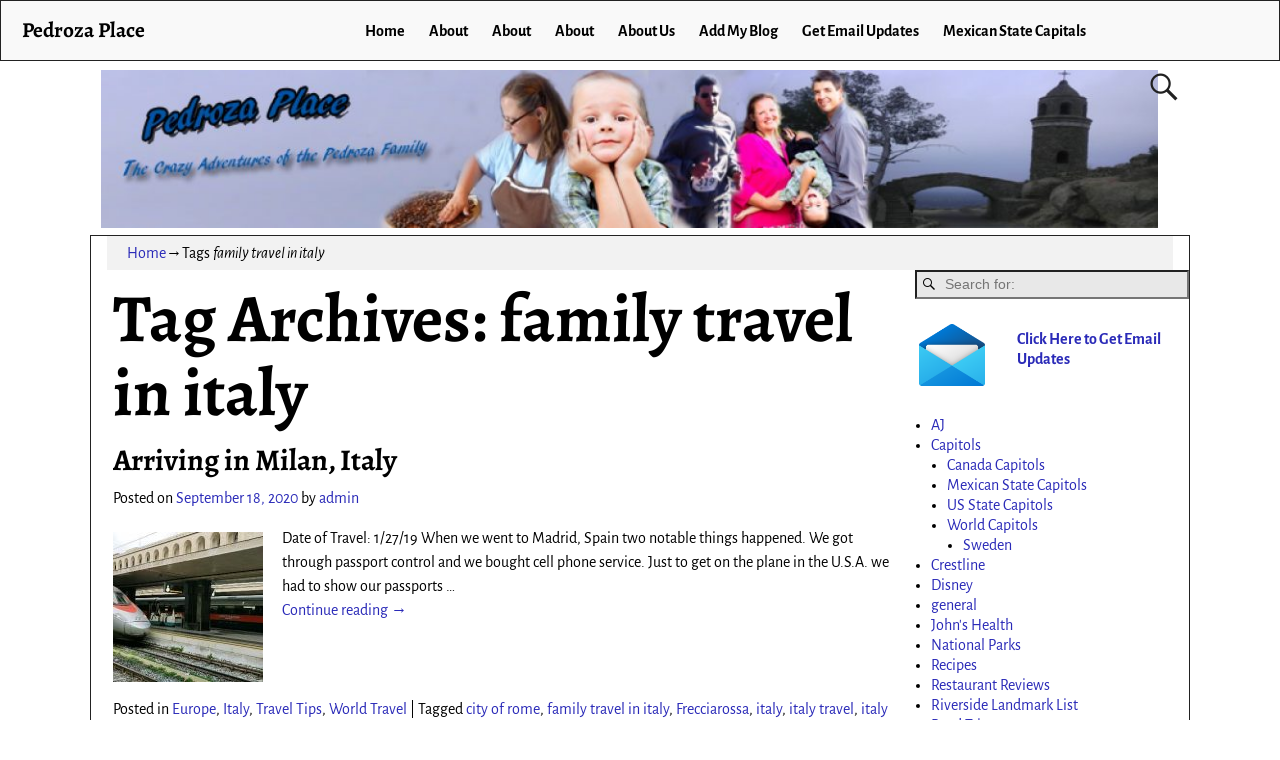

--- FILE ---
content_type: text/html; charset=UTF-8
request_url: https://www.johnpedroza.com/blog1/tag/family-travel-in-italy/
body_size: 68249
content:
<!DOCTYPE html>
<html lang="en-US">
<head>
    <meta charset="UTF-8"/>
    <meta name='viewport' content='width=device-width,initial-scale=1.0' />

    <link rel="profile" href="//gmpg.org/xfn/11"/>
    <link rel="pingback" href=""/>

    <!-- Self-host Google Fonts -->
<link href='https://www.johnpedroza.com/blog1/wp-content/themes/weaver-xtreme/assets/css/fonts/google/google-fonts.min.css?ver=6.7' rel='stylesheet' type='text/css'>
<title>family travel in italy &#8211; Pedroza Place</title>
<meta name='robots' content='max-image-preview:large' />
	<style>img:is([sizes="auto" i], [sizes^="auto," i]) { contain-intrinsic-size: 3000px 1500px }</style>
	<link rel="alternate" type="application/rss+xml" title="Pedroza Place &raquo; Feed" href="https://www.johnpedroza.com/blog1/feed/" />
<link rel="alternate" type="application/rss+xml" title="Pedroza Place &raquo; Comments Feed" href="https://www.johnpedroza.com/blog1/comments/feed/" />
<link rel="alternate" type="application/rss+xml" title="Pedroza Place &raquo; family travel in italy Tag Feed" href="https://www.johnpedroza.com/blog1/tag/family-travel-in-italy/feed/" />
<script type="text/javascript">
/* <![CDATA[ */
window._wpemojiSettings = {"baseUrl":"https:\/\/s.w.org\/images\/core\/emoji\/16.0.1\/72x72\/","ext":".png","svgUrl":"https:\/\/s.w.org\/images\/core\/emoji\/16.0.1\/svg\/","svgExt":".svg","source":{"concatemoji":"https:\/\/www.johnpedroza.com\/blog1\/wp-includes\/js\/wp-emoji-release.min.js?ver=6.8.3"}};
/*! This file is auto-generated */
!function(s,n){var o,i,e;function c(e){try{var t={supportTests:e,timestamp:(new Date).valueOf()};sessionStorage.setItem(o,JSON.stringify(t))}catch(e){}}function p(e,t,n){e.clearRect(0,0,e.canvas.width,e.canvas.height),e.fillText(t,0,0);var t=new Uint32Array(e.getImageData(0,0,e.canvas.width,e.canvas.height).data),a=(e.clearRect(0,0,e.canvas.width,e.canvas.height),e.fillText(n,0,0),new Uint32Array(e.getImageData(0,0,e.canvas.width,e.canvas.height).data));return t.every(function(e,t){return e===a[t]})}function u(e,t){e.clearRect(0,0,e.canvas.width,e.canvas.height),e.fillText(t,0,0);for(var n=e.getImageData(16,16,1,1),a=0;a<n.data.length;a++)if(0!==n.data[a])return!1;return!0}function f(e,t,n,a){switch(t){case"flag":return n(e,"\ud83c\udff3\ufe0f\u200d\u26a7\ufe0f","\ud83c\udff3\ufe0f\u200b\u26a7\ufe0f")?!1:!n(e,"\ud83c\udde8\ud83c\uddf6","\ud83c\udde8\u200b\ud83c\uddf6")&&!n(e,"\ud83c\udff4\udb40\udc67\udb40\udc62\udb40\udc65\udb40\udc6e\udb40\udc67\udb40\udc7f","\ud83c\udff4\u200b\udb40\udc67\u200b\udb40\udc62\u200b\udb40\udc65\u200b\udb40\udc6e\u200b\udb40\udc67\u200b\udb40\udc7f");case"emoji":return!a(e,"\ud83e\udedf")}return!1}function g(e,t,n,a){var r="undefined"!=typeof WorkerGlobalScope&&self instanceof WorkerGlobalScope?new OffscreenCanvas(300,150):s.createElement("canvas"),o=r.getContext("2d",{willReadFrequently:!0}),i=(o.textBaseline="top",o.font="600 32px Arial",{});return e.forEach(function(e){i[e]=t(o,e,n,a)}),i}function t(e){var t=s.createElement("script");t.src=e,t.defer=!0,s.head.appendChild(t)}"undefined"!=typeof Promise&&(o="wpEmojiSettingsSupports",i=["flag","emoji"],n.supports={everything:!0,everythingExceptFlag:!0},e=new Promise(function(e){s.addEventListener("DOMContentLoaded",e,{once:!0})}),new Promise(function(t){var n=function(){try{var e=JSON.parse(sessionStorage.getItem(o));if("object"==typeof e&&"number"==typeof e.timestamp&&(new Date).valueOf()<e.timestamp+604800&&"object"==typeof e.supportTests)return e.supportTests}catch(e){}return null}();if(!n){if("undefined"!=typeof Worker&&"undefined"!=typeof OffscreenCanvas&&"undefined"!=typeof URL&&URL.createObjectURL&&"undefined"!=typeof Blob)try{var e="postMessage("+g.toString()+"("+[JSON.stringify(i),f.toString(),p.toString(),u.toString()].join(",")+"));",a=new Blob([e],{type:"text/javascript"}),r=new Worker(URL.createObjectURL(a),{name:"wpTestEmojiSupports"});return void(r.onmessage=function(e){c(n=e.data),r.terminate(),t(n)})}catch(e){}c(n=g(i,f,p,u))}t(n)}).then(function(e){for(var t in e)n.supports[t]=e[t],n.supports.everything=n.supports.everything&&n.supports[t],"flag"!==t&&(n.supports.everythingExceptFlag=n.supports.everythingExceptFlag&&n.supports[t]);n.supports.everythingExceptFlag=n.supports.everythingExceptFlag&&!n.supports.flag,n.DOMReady=!1,n.readyCallback=function(){n.DOMReady=!0}}).then(function(){return e}).then(function(){var e;n.supports.everything||(n.readyCallback(),(e=n.source||{}).concatemoji?t(e.concatemoji):e.wpemoji&&e.twemoji&&(t(e.twemoji),t(e.wpemoji)))}))}((window,document),window._wpemojiSettings);
/* ]]> */
</script>
<style id='wp-emoji-styles-inline-css' type='text/css'>

	img.wp-smiley, img.emoji {
		display: inline !important;
		border: none !important;
		box-shadow: none !important;
		height: 1em !important;
		width: 1em !important;
		margin: 0 0.07em !important;
		vertical-align: -0.1em !important;
		background: none !important;
		padding: 0 !important;
	}
</style>
<link rel='stylesheet' id='wp-block-library-css' href='https://www.johnpedroza.com/blog1/wp-includes/css/dist/block-library/style.min.css?ver=6.8.3' type='text/css' media='all' />
<style id='wp-block-library-theme-inline-css' type='text/css'>
.wp-block-audio :where(figcaption){color:#555;font-size:13px;text-align:center}.is-dark-theme .wp-block-audio :where(figcaption){color:#ffffffa6}.wp-block-audio{margin:0 0 1em}.wp-block-code{border:1px solid #ccc;border-radius:4px;font-family:Menlo,Consolas,monaco,monospace;padding:.8em 1em}.wp-block-embed :where(figcaption){color:#555;font-size:13px;text-align:center}.is-dark-theme .wp-block-embed :where(figcaption){color:#ffffffa6}.wp-block-embed{margin:0 0 1em}.blocks-gallery-caption{color:#555;font-size:13px;text-align:center}.is-dark-theme .blocks-gallery-caption{color:#ffffffa6}:root :where(.wp-block-image figcaption){color:#555;font-size:13px;text-align:center}.is-dark-theme :root :where(.wp-block-image figcaption){color:#ffffffa6}.wp-block-image{margin:0 0 1em}.wp-block-pullquote{border-bottom:4px solid;border-top:4px solid;color:currentColor;margin-bottom:1.75em}.wp-block-pullquote cite,.wp-block-pullquote footer,.wp-block-pullquote__citation{color:currentColor;font-size:.8125em;font-style:normal;text-transform:uppercase}.wp-block-quote{border-left:.25em solid;margin:0 0 1.75em;padding-left:1em}.wp-block-quote cite,.wp-block-quote footer{color:currentColor;font-size:.8125em;font-style:normal;position:relative}.wp-block-quote:where(.has-text-align-right){border-left:none;border-right:.25em solid;padding-left:0;padding-right:1em}.wp-block-quote:where(.has-text-align-center){border:none;padding-left:0}.wp-block-quote.is-large,.wp-block-quote.is-style-large,.wp-block-quote:where(.is-style-plain){border:none}.wp-block-search .wp-block-search__label{font-weight:700}.wp-block-search__button{border:1px solid #ccc;padding:.375em .625em}:where(.wp-block-group.has-background){padding:1.25em 2.375em}.wp-block-separator.has-css-opacity{opacity:.4}.wp-block-separator{border:none;border-bottom:2px solid;margin-left:auto;margin-right:auto}.wp-block-separator.has-alpha-channel-opacity{opacity:1}.wp-block-separator:not(.is-style-wide):not(.is-style-dots){width:100px}.wp-block-separator.has-background:not(.is-style-dots){border-bottom:none;height:1px}.wp-block-separator.has-background:not(.is-style-wide):not(.is-style-dots){height:2px}.wp-block-table{margin:0 0 1em}.wp-block-table td,.wp-block-table th{word-break:normal}.wp-block-table :where(figcaption){color:#555;font-size:13px;text-align:center}.is-dark-theme .wp-block-table :where(figcaption){color:#ffffffa6}.wp-block-video :where(figcaption){color:#555;font-size:13px;text-align:center}.is-dark-theme .wp-block-video :where(figcaption){color:#ffffffa6}.wp-block-video{margin:0 0 1em}:root :where(.wp-block-template-part.has-background){margin-bottom:0;margin-top:0;padding:1.25em 2.375em}
</style>
<style id='classic-theme-styles-inline-css' type='text/css'>
/*! This file is auto-generated */
.wp-block-button__link{color:#fff;background-color:#32373c;border-radius:9999px;box-shadow:none;text-decoration:none;padding:calc(.667em + 2px) calc(1.333em + 2px);font-size:1.125em}.wp-block-file__button{background:#32373c;color:#fff;text-decoration:none}
</style>
<style id='global-styles-inline-css' type='text/css'>
:root{--wp--preset--aspect-ratio--square: 1;--wp--preset--aspect-ratio--4-3: 4/3;--wp--preset--aspect-ratio--3-4: 3/4;--wp--preset--aspect-ratio--3-2: 3/2;--wp--preset--aspect-ratio--2-3: 2/3;--wp--preset--aspect-ratio--16-9: 16/9;--wp--preset--aspect-ratio--9-16: 9/16;--wp--preset--color--black: #000000;--wp--preset--color--cyan-bluish-gray: #abb8c3;--wp--preset--color--white: #ffffff;--wp--preset--color--pale-pink: #f78da7;--wp--preset--color--vivid-red: #cf2e2e;--wp--preset--color--luminous-vivid-orange: #ff6900;--wp--preset--color--luminous-vivid-amber: #fcb900;--wp--preset--color--light-green-cyan: #7bdcb5;--wp--preset--color--vivid-green-cyan: #00d084;--wp--preset--color--pale-cyan-blue: #8ed1fc;--wp--preset--color--vivid-cyan-blue: #0693e3;--wp--preset--color--vivid-purple: #9b51e0;--wp--preset--gradient--vivid-cyan-blue-to-vivid-purple: linear-gradient(135deg,rgba(6,147,227,1) 0%,rgb(155,81,224) 100%);--wp--preset--gradient--light-green-cyan-to-vivid-green-cyan: linear-gradient(135deg,rgb(122,220,180) 0%,rgb(0,208,130) 100%);--wp--preset--gradient--luminous-vivid-amber-to-luminous-vivid-orange: linear-gradient(135deg,rgba(252,185,0,1) 0%,rgba(255,105,0,1) 100%);--wp--preset--gradient--luminous-vivid-orange-to-vivid-red: linear-gradient(135deg,rgba(255,105,0,1) 0%,rgb(207,46,46) 100%);--wp--preset--gradient--very-light-gray-to-cyan-bluish-gray: linear-gradient(135deg,rgb(238,238,238) 0%,rgb(169,184,195) 100%);--wp--preset--gradient--cool-to-warm-spectrum: linear-gradient(135deg,rgb(74,234,220) 0%,rgb(151,120,209) 20%,rgb(207,42,186) 40%,rgb(238,44,130) 60%,rgb(251,105,98) 80%,rgb(254,248,76) 100%);--wp--preset--gradient--blush-light-purple: linear-gradient(135deg,rgb(255,206,236) 0%,rgb(152,150,240) 100%);--wp--preset--gradient--blush-bordeaux: linear-gradient(135deg,rgb(254,205,165) 0%,rgb(254,45,45) 50%,rgb(107,0,62) 100%);--wp--preset--gradient--luminous-dusk: linear-gradient(135deg,rgb(255,203,112) 0%,rgb(199,81,192) 50%,rgb(65,88,208) 100%);--wp--preset--gradient--pale-ocean: linear-gradient(135deg,rgb(255,245,203) 0%,rgb(182,227,212) 50%,rgb(51,167,181) 100%);--wp--preset--gradient--electric-grass: linear-gradient(135deg,rgb(202,248,128) 0%,rgb(113,206,126) 100%);--wp--preset--gradient--midnight: linear-gradient(135deg,rgb(2,3,129) 0%,rgb(40,116,252) 100%);--wp--preset--font-size--small: 13px;--wp--preset--font-size--medium: 20px;--wp--preset--font-size--large: 36px;--wp--preset--font-size--x-large: 42px;--wp--preset--spacing--20: 0.44rem;--wp--preset--spacing--30: 0.67rem;--wp--preset--spacing--40: 1rem;--wp--preset--spacing--50: 1.5rem;--wp--preset--spacing--60: 2.25rem;--wp--preset--spacing--70: 3.38rem;--wp--preset--spacing--80: 5.06rem;--wp--preset--shadow--natural: 6px 6px 9px rgba(0, 0, 0, 0.2);--wp--preset--shadow--deep: 12px 12px 50px rgba(0, 0, 0, 0.4);--wp--preset--shadow--sharp: 6px 6px 0px rgba(0, 0, 0, 0.2);--wp--preset--shadow--outlined: 6px 6px 0px -3px rgba(255, 255, 255, 1), 6px 6px rgba(0, 0, 0, 1);--wp--preset--shadow--crisp: 6px 6px 0px rgba(0, 0, 0, 1);}:where(.is-layout-flex){gap: 0.5em;}:where(.is-layout-grid){gap: 0.5em;}body .is-layout-flex{display: flex;}.is-layout-flex{flex-wrap: wrap;align-items: center;}.is-layout-flex > :is(*, div){margin: 0;}body .is-layout-grid{display: grid;}.is-layout-grid > :is(*, div){margin: 0;}:where(.wp-block-columns.is-layout-flex){gap: 2em;}:where(.wp-block-columns.is-layout-grid){gap: 2em;}:where(.wp-block-post-template.is-layout-flex){gap: 1.25em;}:where(.wp-block-post-template.is-layout-grid){gap: 1.25em;}.has-black-color{color: var(--wp--preset--color--black) !important;}.has-cyan-bluish-gray-color{color: var(--wp--preset--color--cyan-bluish-gray) !important;}.has-white-color{color: var(--wp--preset--color--white) !important;}.has-pale-pink-color{color: var(--wp--preset--color--pale-pink) !important;}.has-vivid-red-color{color: var(--wp--preset--color--vivid-red) !important;}.has-luminous-vivid-orange-color{color: var(--wp--preset--color--luminous-vivid-orange) !important;}.has-luminous-vivid-amber-color{color: var(--wp--preset--color--luminous-vivid-amber) !important;}.has-light-green-cyan-color{color: var(--wp--preset--color--light-green-cyan) !important;}.has-vivid-green-cyan-color{color: var(--wp--preset--color--vivid-green-cyan) !important;}.has-pale-cyan-blue-color{color: var(--wp--preset--color--pale-cyan-blue) !important;}.has-vivid-cyan-blue-color{color: var(--wp--preset--color--vivid-cyan-blue) !important;}.has-vivid-purple-color{color: var(--wp--preset--color--vivid-purple) !important;}.has-black-background-color{background-color: var(--wp--preset--color--black) !important;}.has-cyan-bluish-gray-background-color{background-color: var(--wp--preset--color--cyan-bluish-gray) !important;}.has-white-background-color{background-color: var(--wp--preset--color--white) !important;}.has-pale-pink-background-color{background-color: var(--wp--preset--color--pale-pink) !important;}.has-vivid-red-background-color{background-color: var(--wp--preset--color--vivid-red) !important;}.has-luminous-vivid-orange-background-color{background-color: var(--wp--preset--color--luminous-vivid-orange) !important;}.has-luminous-vivid-amber-background-color{background-color: var(--wp--preset--color--luminous-vivid-amber) !important;}.has-light-green-cyan-background-color{background-color: var(--wp--preset--color--light-green-cyan) !important;}.has-vivid-green-cyan-background-color{background-color: var(--wp--preset--color--vivid-green-cyan) !important;}.has-pale-cyan-blue-background-color{background-color: var(--wp--preset--color--pale-cyan-blue) !important;}.has-vivid-cyan-blue-background-color{background-color: var(--wp--preset--color--vivid-cyan-blue) !important;}.has-vivid-purple-background-color{background-color: var(--wp--preset--color--vivid-purple) !important;}.has-black-border-color{border-color: var(--wp--preset--color--black) !important;}.has-cyan-bluish-gray-border-color{border-color: var(--wp--preset--color--cyan-bluish-gray) !important;}.has-white-border-color{border-color: var(--wp--preset--color--white) !important;}.has-pale-pink-border-color{border-color: var(--wp--preset--color--pale-pink) !important;}.has-vivid-red-border-color{border-color: var(--wp--preset--color--vivid-red) !important;}.has-luminous-vivid-orange-border-color{border-color: var(--wp--preset--color--luminous-vivid-orange) !important;}.has-luminous-vivid-amber-border-color{border-color: var(--wp--preset--color--luminous-vivid-amber) !important;}.has-light-green-cyan-border-color{border-color: var(--wp--preset--color--light-green-cyan) !important;}.has-vivid-green-cyan-border-color{border-color: var(--wp--preset--color--vivid-green-cyan) !important;}.has-pale-cyan-blue-border-color{border-color: var(--wp--preset--color--pale-cyan-blue) !important;}.has-vivid-cyan-blue-border-color{border-color: var(--wp--preset--color--vivid-cyan-blue) !important;}.has-vivid-purple-border-color{border-color: var(--wp--preset--color--vivid-purple) !important;}.has-vivid-cyan-blue-to-vivid-purple-gradient-background{background: var(--wp--preset--gradient--vivid-cyan-blue-to-vivid-purple) !important;}.has-light-green-cyan-to-vivid-green-cyan-gradient-background{background: var(--wp--preset--gradient--light-green-cyan-to-vivid-green-cyan) !important;}.has-luminous-vivid-amber-to-luminous-vivid-orange-gradient-background{background: var(--wp--preset--gradient--luminous-vivid-amber-to-luminous-vivid-orange) !important;}.has-luminous-vivid-orange-to-vivid-red-gradient-background{background: var(--wp--preset--gradient--luminous-vivid-orange-to-vivid-red) !important;}.has-very-light-gray-to-cyan-bluish-gray-gradient-background{background: var(--wp--preset--gradient--very-light-gray-to-cyan-bluish-gray) !important;}.has-cool-to-warm-spectrum-gradient-background{background: var(--wp--preset--gradient--cool-to-warm-spectrum) !important;}.has-blush-light-purple-gradient-background{background: var(--wp--preset--gradient--blush-light-purple) !important;}.has-blush-bordeaux-gradient-background{background: var(--wp--preset--gradient--blush-bordeaux) !important;}.has-luminous-dusk-gradient-background{background: var(--wp--preset--gradient--luminous-dusk) !important;}.has-pale-ocean-gradient-background{background: var(--wp--preset--gradient--pale-ocean) !important;}.has-electric-grass-gradient-background{background: var(--wp--preset--gradient--electric-grass) !important;}.has-midnight-gradient-background{background: var(--wp--preset--gradient--midnight) !important;}.has-small-font-size{font-size: var(--wp--preset--font-size--small) !important;}.has-medium-font-size{font-size: var(--wp--preset--font-size--medium) !important;}.has-large-font-size{font-size: var(--wp--preset--font-size--large) !important;}.has-x-large-font-size{font-size: var(--wp--preset--font-size--x-large) !important;}
:where(.wp-block-post-template.is-layout-flex){gap: 1.25em;}:where(.wp-block-post-template.is-layout-grid){gap: 1.25em;}
:where(.wp-block-columns.is-layout-flex){gap: 2em;}:where(.wp-block-columns.is-layout-grid){gap: 2em;}
:root :where(.wp-block-pullquote){font-size: 1.5em;line-height: 1.6;}
</style>
<link rel='stylesheet' id='atw-posts-style-sheet-css' href='https://www.johnpedroza.com/blog1/wp-content/plugins/show-posts/atw-posts-style.min.css?ver=1.8.1' type='text/css' media='all' />
<link rel='stylesheet' id='weaverx-font-sheet-css' href='https://www.johnpedroza.com/blog1/wp-content/themes/weaver-xtreme/assets/css/fonts.min.css?ver=6.7' type='text/css' media='all' />
<link rel='stylesheet' id='weaverx-style-sheet-css' href='https://www.johnpedroza.com/blog1/wp-content/themes/weaver-xtreme/assets/css/style-weaverx.min.css?ver=6.7' type='text/css' media='all' />
<style id='weaverx-style-sheet-inline-css' type='text/css'>
#wrapper{max-width:1100px}a,.wrapper a{color:#2A2AB8}a:hover,.wrapper a:hover{color:#B0532A}.colophon a{color:#FFDBD4}.colophon a:hover{color:#C4DEFF}.colophon a:hover{text-decoration:underline}.border{border:1px solid #222222}.border-bottom{border-bottom:1px solid #222222}@media ( min-width:768px){.menu-primary ul ul,.menu-primary ul.mega-menu li{border:1px solid #222222}.menu-primary ul ul.mega-menu{border:none}}@media ( min-width:768px){.menu-secondary ul ul,.menu-secondary ul.mega-menu li{border:1px solid #222222}.menu-secondary ul ul.mega-menu{border:none}}#site-title,.site-title{max-width:90.00000%}#site-tagline,.site-title{max-width:90.00000%}#branding #header-image img{float:none}/* alignwide*/#branding #header-image img{max-width:100.00000%}.weaverx-theme-menu .current_page_item >a,.weaverx-theme-menu .current-menu-item >a,.weaverx-theme-menu .current-cat >a,.weaverx-theme-menu .current_page_ancestor >a,.weaverx-theme-menu .current-category-ancestor >a,.weaverx-theme-menu .current-menu-ancestor >a,.weaverx-theme-menu .current-menu-parent >a,.weaverx-theme-menu .current-category-parent >a{font-style:italic}.container img,.colophon img{padding:0}.entry-summary,.entry-content{padding-top:1.00000em}body{font-size:1.00000em}@media ( min-width:581px) and ( max-width:767px){body{font-size:1.00000em}}@media (max-width:580px){body{font-size:1.00000em}}body{line-height:1.50000}.widget-area{line-height:1.27500}.customA-font-size{font-size:1em}.customA-font-size-title{font-size:1.50000em}.customB-font-size{font-size:1em}.customB-font-size-title{font-size:1.50000em}body{background-color:#FFFFFF}.menu-primary .wvrx-menu-container,.menu-primary .site-title-on-menu,.menu-primary .site-title-on-menu a{background-color:#F9F9F9}.menu-primary .wvrx-menu-container,.menu-primary .site-title-on-menu,.menu-primary .site-title-on-menu a{color:#000000}.menu-secondary .wvrx-menu-container{background-color:#F5F5F5}.menu-secondary .wvrx-menu-container{color:#000000}.menu-primary .wvrx-menu ul li a,.menu-primary .wvrx-menu ul.mega-menu li{background-color:#E5E5E5}.menu-primary .wvrx-menu ul li a,.menu-primary .wvrx-menu ul.mega-menu li{color:#000000}.menu-secondary .wvrx-menu ul li a,.menu-secondary .wvrx-menu ul.mega-menu li{background-color:#E5E5E5}.menu-secondary .wvrx-menu ul li a,.menu-secondary .wvrx-menu ul.mega-menu li{color:#000000}.menu-primary .wvrx-menu >li >a{background-color:#F9F9F9}.menu-secondary .wvrx-menu >li >a{background-color:#F9F9F9}.menu-primary .wvrx-menu >li >a{color:#000000}.menu-primary .wvrx-menu >li >a:hover{color:#DD1A1A !important}.menu-primary .wvrx-menu li:hover >a{background-color:#F9F9F9 !important}.menu-secondary .wvrx-menu >li >a{color:#000000}.menu-secondary .wvrx-menu >li >a:hover{color:#DD1A1A !important}.menu-secondary .wvrx-menu li:hover >a{background-color:#F5F5F5 !important}.menu-primary .wvrx-menu ul li a{color:#000000}.menu-primary .wvrx-menu ul li a:hover{color:#DD1A1A !important}.menu-primary .wvrx-menu ul li a:hover{background-color:#DDDDDD !important}.menu-secondary .wvrx-menu ul li a{color:#000000}.menu-secondary .wvrx-menu ul li a:hover{color:#DD1A1A !important}.menu-secondary .wvrx-menu ul li a:hover{background-color:#E5E5E5 !important}#site-title img.site-title-logo{max-height:32px}.menu-primary .menu-toggle-button{color:#000000}.menu-primary .wvrx-menu-html{color:#000000}.menu-primary .wvrx-menu-container{padding-top:.75000em;padding-bottom:.75000em}@media( min-width:768px){.menu-primary .wvrx-menu a{border-right:1px solid inherit}.menu-primary ul.wvrx-menu >li:first-child{border-left:1px solid inherit}.menu-primary .wvrx-menu ul >li:first-child{border-top:1px solid inherit}.menu-primary .wvrx-menu ul a{border-top:none;border-left:none;border-right:none;border-bottom:1px solid inherit}.menu-primary .wvrx-menu-container li a{padding-right:.75em}.menu-primary .menu-hover.menu-arrows .has-submenu >a{padding-right:1.5em}.menu-primary .menu-arrows.menu-hover .toggle-submenu{margin-right:0}.menu-primary .wvrx-menu-container{margin-top:0}.menu-primary .wvrx-menu-container{margin-bottom:0}.menu-primary .wvrx-menu,.menu-primary .wvrx-menu-container{text-align:center;line-height:0}}.menu-primary .menu-arrows .toggle-submenu:after{color:#000000}.menu-primary .menu-arrows ul .toggle-submenu:after{color:#000000}.menu-primary .menu-arrows.is-mobile-menu.menu-arrows ul a .toggle-submenu:after{color:#000000}.menu-primary .menu-arrows ul .toggle-submenu:after{color:#000000}.menu-primary .is-mobile-menu.menu-arrows .toggle-submenu{background-color:#D1D1D1}.menu-secondary .menu-toggle-button{color:#000000}.menu-secondary .wvrx-menu-container{padding-top:1.00000em;padding-bottom:1.00000em}@media( min-width:768px){.menu-secondary .wvrx-menu a{border-right:1px solid inherit}.menu-secondary ul.wvrx-menu >li:first-child{border-left:1px solid inherit}.menu-secondary .wvrx-menu ul >li:first-child{border-top:1px solid inherit}.menu-secondary .wvrx-menu ul a{border-top:none;border-left:none;border-right:none;border-bottom:1px solid inherit}.menu-secondary .wvrx-menu-container li a{padding-right:.75em}.menu-secondary .menu-hover.menu-arrows .has-submenu >a{padding-right:1.5em}.menu-secondary .menu-arrows.menu-hover .toggle-submenu{margin-right:0}.menu-secondary .wvrx-menu-container{margin-top:0}.menu-secondary .wvrx-menu-container{margin-bottom:0}.menu-secondary .wvrx-menu,.menu-secondary .wvrx-menu-container{text-align:right}}.menu-secondary .menu-arrows .toggle-submenu:after{color:#000000}.menu-secondary .menu-arrows ul .toggle-submenu:after{color:#000000}.menu-secondary .menu-arrows.is-mobile-menu.menu-arrows ul a .toggle-submenu:after{color:#000000}.menu-secondary .menu-arrows ul .toggle-submenu:after{color:#000000}.menu-secondary .is-mobile-menu.menu-arrows .toggle-submenu{background-color:#D1D1D1}@media( min-width:768px){.menu-extra .wvrx-menu,.menu-extra .wvrx-menu-container{text-align:left}}@media screen and ( min-width:768px){}.l-widget-area-top{width:auto}.l-widget-area-bottom{width:auto}#container{width:100%}@media (max-width:580px){#container{width:100%}}#colophon{width:100%}@media (max-width:580px){#colophon{width:100%}}#header{width:100%}@media (max-width:580px){#header{width:100%}}#header-html{width:100%}@media (max-width:580px){#header-html{width:100%}}#header-widget-area{width:auto}.l-widget-area-header{width:auto}#primary-widget-area{padding-left:0}#primary-widget-area{padding-right:0}#primary-widget-area{padding-top:0}#primary-widget-area{padding-bottom:0}#primary-widget-area{margin-top:0}#primary-widget-area{margin-bottom:26px}.widget-area-primary{padding-left:0}.widget-area-primary{padding-right:0}.widget-area-primary{padding-top:0}.widget-area-primary{padding-bottom:0}.widget-area-primary{margin-top:0}.widget-area-primary{margin-bottom:26px}#secondary-widget-area{padding-left:0}#secondary-widget-area{padding-right:0}#secondary-widget-area{padding-top:0}#secondary-widget-area{padding-bottom:0}#secondary-widget-area{margin-top:0}#secondary-widget-area{margin-bottom:10px}.widget-area-secondary{padding-left:0}.widget-area-secondary{padding-right:0}.widget-area-secondary{padding-top:0}.widget-area-secondary{padding-bottom:0}.widget-area-secondary{margin-top:0}.widget-area-secondary{margin-bottom:10px}.widget-area-top{padding-left:8px}.widget-area-top{padding-right:8px}.widget-area-top{padding-top:8px}.widget-area-top{padding-bottom:8px}.widget-area-top{margin-top:10px}.widget-area-top{margin-bottom:10px}.widget-area-bottom{padding-left:8px}.widget-area-bottom{padding-right:8px}.widget-area-bottom{padding-top:8px}.widget-area-bottom{padding-bottom:8px}.widget-area-bottom{margin-top:10px}.widget-area-bottom{margin-bottom:10px}#header{background-color:#FFFFFF}#header{color:#212121}#header{padding-left:0}#header{padding-right:0}#header{padding-top:0}#header{padding-bottom:0}#header{margin-top:0}#header{margin-bottom:0}#header-html{padding-left:0}#header-html{padding-right:0}#header-html{padding-top:0}#header-html{padding-bottom:0}#header-html{margin-top:0}#header-html{margin-bottom:0}#header-widget-area{padding-left:0}#header-widget-area{padding-right:0}#header-widget-area{padding-top:0}#header-widget-area{padding-bottom:0}#header-widget-area{margin-top:0}#header-widget-area{margin-bottom:0}.widget-area-header{padding-left:0}.widget-area-header{padding-right:0}.widget-area-header{padding-top:0}.widget-area-header{padding-bottom:0}.widget-area-header{margin-top:0}.widget-area-header{margin-bottom:0}#colophon{background-color:#525252}#colophon{color:#FFFFFF}#colophon{padding-left:8px}#colophon{padding-right:8px}#colophon{padding-top:8px}#colophon{padding-bottom:8px}#colophon{margin-top:0}#colophon{margin-bottom:0}#footer-html{padding-top:0}#footer-html{padding-bottom:0}#footer-html{margin-top:0}#footer-html{margin-bottom:0}#footer-widget-area{background-color:#5C5C5C}#footer-widget-area{color:#F5F5F5}#footer-widget-area{padding-top:8px}#footer-widget-area{padding-bottom:8px}#footer-widget-area{margin-top:0}#footer-widget-area{margin-bottom:0}.widget-area-footer{background-color:#5C5C5C}.widget-area-footer{color:#F5F5F5}.widget-area-footer{padding-left:8px}.widget-area-footer{padding-right:8px}.widget-area-footer{padding-top:8px}.widget-area-footer{padding-bottom:8px}.widget-area-footer{margin-top:0}.widget-area-footer{margin-bottom:0}#content{padding-left:2.00000%}#content{padding-right:2.00000%}#content{padding-top:4px}#content{padding-bottom:8px}#content{margin-top:0}#content{margin-bottom:0}#container{padding-left:0}#container{padding-right:0}#container{padding-top:0}#container{padding-bottom:0}#container{margin-top:0}#container{margin-bottom:0}#infobar{background-color:rgba(0,0,0,0.05)}#infobar{padding-top:5px}#infobar{padding-bottom:5px}#infobar{margin-top:0}#infobar{margin-bottom:0}#wrapper{padding-left:0}#wrapper{padding-right:0}#wrapper{padding-top:0}#wrapper{padding-bottom:0}#wrapper{margin-top:0}#wrapper{margin-bottom:0}.post-area{padding-left:.00000%}.post-area{padding-right:.00000%}.post-area{padding-top:0}.post-area{padding-bottom:0}.post-area{margin-top:0}.post-area{margin-bottom:15px}.widget{padding-left:0}.widget{padding-right:0}.widget{padding-top:0}.widget{padding-bottom:25px}.widget{margin-top:0}.widget{margin-bottom:0}.wrapper #site-title a,.wrapper .site-title a{color:#000000}#site-tagline >span,.site-tagline >span{color:#686868}#nav-header-mini a,#nav-header-mini a:visited{color:#424242}#nav-header-mini a:hover{color:#DD0808}#nav-header-mini{margin-top:.00000em}.menu-primary .wvrx-menu-container .search-form .search-submit{color:#000000}#colophon .search-form .search-submit{color:#FFFFFF}.widget-area-footer .search-form .search-submit{color:#F5F5F5}#header-search .search-form::before{color:#212121}.post-title{margin-bottom:.2em}#inject_fixedtop,#inject_fixedbottom,.wvrx-fixedtop,.wvrx-fixonscroll{max-width:1100px}@media ( max-width:1100px){.wvrx-fixedtop,.wvrx-fixonscroll,#inject_fixedtop,#inject_fixedbottom{left:0;margin-left:0 !important;margin-right:0 !important}}@media ( min-width:1100px){#inject_fixedtop{margin-left:-0px;margin-right:-0px}.wvrx-fixedtop,.wvrx-fixonscroll{margin-left:0;margin-right:calc( 0 - 0 - 0 )}}@media ( min-width:1100px){#inject_fixedbottom{margin-left:-0px;margin-right:-0px}}.menu-primary .wvrx-menu li:hover >a{text-decoration:underline}.menu-secondary .wvrx-menu li:hover >a{text-decoration:underline}.menu-secondary .wvrx-menu ul li a:hover{text-decoration:underline}
</style>
<link rel='stylesheet' id='counterize_stylesheet-css' href='https://www.johnpedroza.com/blog1/wp-content/plugins/counterize/counterize.css.php?ver=6.8.3' type='text/css' media='all' />
<script type="text/javascript" src="https://www.johnpedroza.com/blog1/wp-includes/js/jquery/jquery.min.js?ver=3.7.1" id="jquery-core-js"></script>
<script type="text/javascript" src="https://www.johnpedroza.com/blog1/wp-includes/js/jquery/jquery-migrate.min.js?ver=3.4.1" id="jquery-migrate-js"></script>
<script type="text/javascript" id="weaver-xtreme-JSLib-js-extra">
/* <![CDATA[ */
var wvrxOpts = {"useSmartMenus":"1","menuAltswitch":"767","mobileAltLabel":"","primaryScroll":"fixed-top","primaryMove":"0","secondaryScroll":"none","secondaryMove":"0","headerVideoClass":"has-header-video"};
/* ]]> */
</script>
<script type="text/javascript" src="https://www.johnpedroza.com/blog1/wp-content/themes/weaver-xtreme/assets/js/weaverxjslib.min.js?ver=6.7" id="weaver-xtreme-JSLib-js"></script>
<script type="text/javascript" src="https://www.johnpedroza.com/blog1/wp-content/themes/weaver-xtreme/assets/js/smartmenus/jquery.smartmenus.min.js?ver=6.7" id="weaverxSMLib-js"></script>
<script type="text/javascript" src="https://www.johnpedroza.com/blog1/wp-content/plugins/wp-image-zoooom/assets/js/jquery.image_zoom.min.js?ver=1.60" id="image_zoooom-js" defer="defer" data-wp-strategy="defer"></script>
<script type="text/javascript" id="image_zoooom-init-js-extra">
/* <![CDATA[ */
var IZ = {"options":{"lensShape":"square","lensSize":200,"lensBorderSize":1,"lensBorderColour":"#ffffff","borderRadius":0,"cursor":"default","zoomWindowWidth":400,"zoomWindowHeight":360,"zoomWindowOffsetx":10,"borderSize":1,"borderColour":"#888888","zoomWindowShadow":4,"lensFadeIn":500,"lensFadeOut":500,"zoomWindowFadeIn":500,"zoomWindowFadeOut":500,"easingAmount":12,"tint":"true","tintColour":"#ffffff","tintOpacity":0.1000000000000000055511151231257827021181583404541015625},"with_woocommerce":"0","exchange_thumbnails":"1","enable_mobile":"1","woo_categories":"0","woo_slider":"0","enable_surecart":"0"};
/* ]]> */
</script>
<script type="text/javascript" src="https://www.johnpedroza.com/blog1/wp-content/plugins/wp-image-zoooom/assets/js/image_zoom-init.js?ver=1.60" id="image_zoooom-init-js" defer="defer" data-wp-strategy="defer"></script>
<script type="text/javascript" src="https://www.johnpedroza.com/blog1/wp-content/plugins/counterize/counterize.js.php?ver=6.8.3" id="counterize_javascript-js"></script>
<link rel="https://api.w.org/" href="https://www.johnpedroza.com/blog1/wp-json/" /><link rel="alternate" title="JSON" type="application/json" href="https://www.johnpedroza.com/blog1/wp-json/wp/v2/tags/1918" /><link rel="EditURI" type="application/rsd+xml" title="RSD" href="https://www.johnpedroza.com/blog1/xmlrpc.php?rsd" />
<meta name="generator" content="WordPress 6.8.3" />
<!-- Weaver Xtreme 6.7 ( 62 ) Arctic White-V0-V-62 --> <!-- Weaver Xtreme Theme Support 6.5.1 --> 
<!-- End of Weaver Xtreme options -->
<style type="text/css">img.zoooom,.zoooom img{padding:0!important;}</style><script type="text/javascript"></script></head>
<!-- **** body **** -->
<body class="archive tag tag-family-travel-in-italy tag-1918 wp-custom-logo wp-embed-responsive wp-theme-weaver-xtreme single-author not-logged-in weaverx-theme-body wvrx-not-safari is-menu-desktop is-menu-default weaverx-page-tag weaverx-sb-right weaverx-has-sb has-posts" itemtype="https://schema.org/WebPage" itemscope>

<a href="#page-bottom"
   id="page-top">&darr;</a> <!-- add custom CSS to use this page-bottom link -->
<div id="wvrx-page-width">&nbsp;</div>
<!--googleoff: all-->
<noscript><p
            style="border:1px solid red;font-size:14px;background-color:pink;padding:5px;margin-left:auto;margin-right:auto;max-width:640px;text-align:center;">
        JAVASCRIPT IS DISABLED. Please enable JavaScript on your browser to best view this site.</p>
</noscript>
<!--googleon: all--><!-- displayed only if JavaScript disabled -->

<div id="wrapper" class="wrapper m-font-size font-alegreya-sans align-center">
<div class="clear-preheader clear-both"></div>
<div id="header" class="header font-inherit wvrx-fullwidth header-as-img">
<div id="header-inside" class="block-inside"><header id="branding" itemtype="https://schema.org/WPHeader" itemscope>
    <div id='title-tagline' class='clearfix  '>

<a href="https://www.johnpedroza.com/blog1/" class="custom-logo-link hide-none" rel="home"><img width="1100" height="164" src="https://www.johnpedroza.com/blog1/wp-content/uploads/2013/09/cropped-pedrozabanner3-3.jpg" class="custom-logo" alt="Pedroza Place" /></a>
    <h1 id="site-title"
        class="hide xxl-font-size-title font-alegreya"><a
                href="https://www.johnpedroza.com/blog1/" title="Pedroza Place"
                rel="home">
            Pedroza Place</a></h1>

            <div id="header-search"
             class="hide-none"><form role="search"       method="get" class="search-form" action="https://www.johnpedroza.com/blog1/">
    <label for="search-form-1">
        <span class="screen-reader-text">Search for:</span>
        <input type="search" id="search-form-1" class="search-field"
               placeholder="Search for:" value=""
               name="s"/>
    </label>
    <button type="submit" class="search-submit"><span class="genericon genericon-search"></span>
    </button>

</form>

</div><h2 id="site-tagline" class="hide"><span  class="font-inherit font-italic">The Crazy Adventures of the Pedroza Family</span></h2>    </div><!-- /.title-tagline -->
<div id="header-image" class="header-image alignwide header-image-type-std">
</div><!-- #header-image -->
<div class="clear-branding clear-both"></div>        </header><!-- #branding -->
        <div class="clear-menu-primary clear-both"></div>

<div id="nav-primary" class="menu-primary menu-primary-standard menu-type-standard wvrx-primary-fixedtop" itemtype="https://schema.org/SiteNavigationElement" itemscope>
<div class="wvrx-default-menu wvrx-menu-container m-font-size font-alegreya-sans font-bold border alignfull wvrx-fixedtop"><span class="wvrx-menu-button"><span class="genericon genericon-menu"></span></span><span class="site-title-on-menu wvrx-menu-html wvrx-menu-left font-alegreya"><a href="https://www.johnpedroza.com/blog1">Pedroza Place</a></span><div class="wvrx-menu-clear"></div><ul class="weaverx-theme-menu sm wvrx-menu menu-primary collapsed wvrx-center-menu"><li class="default-home-menu-item"><a href="https://www.johnpedroza.com/blog1/" title="Home">Home</a></li><li class="page_item page-item-13"><a href="https://www.johnpedroza.com/blog1/about-2-2/">About</a></li><li class="page_item page-item-12"><a href="https://www.johnpedroza.com/blog1/about-2/">About</a></li><li class="page_item page-item-2"><a href="https://www.johnpedroza.com/blog1/about/">About</a></li><li class="page_item page-item-459"><a href="https://www.johnpedroza.com/blog1/about-us/">About Us</a></li><li class="page_item page-item-484"><a href="https://www.johnpedroza.com/blog1/add-your-blog-to-the-blogroll/">Add My Blog</a></li><li class="page_item page-item-13814"><a href="https://www.johnpedroza.com/blog1/subscriber/">Get Email Updates</a></li><li class="page_item page-item-12625"><a href="https://www.johnpedroza.com/blog1/mexican-state-capitals/">Mexican State Capitals</a></li></ul><div class="clear-menu-end clear-both" ></div></div>
</div><div class='clear-menu-primary-end' style='clear:both;'></div><!-- /.menu-primary -->

    <script type='text/javascript'>
        jQuery('#nav-primary .weaverx-theme-menu').smartmenus( {subIndicatorsText:'',subMenusMinWidth:'1em',subMenusMaxWidth:'25em'} );
        jQuery('#nav-primary span.wvrx-menu-button').click(function () {
            var $this = jQuery(this), $menu = jQuery('#nav-primary ul');
            if (!$this.hasClass('collapsed')) {
                $menu.addClass('collapsed');
                $this.addClass('collapsed mobile-menu-closed');
                $this.removeClass('mobile-menu-open');
            } else {
                $menu.removeClass('collapsed');
                $this.removeClass('collapsed mobile-menu-closed');
                $this.addClass('mobile-menu-open');
            }
            return false;
        }).click();</script>
</div></div><div class='clear-header-end clear-both'></div><!-- #header-inside,#header -->

<div id="container" class="container container-tag relative border font-inherit"><div id="container-inside" class="block-inside">

    <div id="infobar" class="font-inherit alignwide">
        <span id="breadcrumbs"><span class="crumbs"><a href="https://www.johnpedroza.com/blog1/">Home</a>&rarr;Tags <span class="bcur-page">family travel in italy</span></span></span>        <span class='infobar_right'>
<span id="infobar_paginate"></span>
	</span></div>
    <div class="clear-info-bar-end" style="clear:both;">
    </div><!-- #infobar -->

    <div id="content" role="main" class="content l-content-rsb m-full s-full font-inherit" itemtype="https://schema.org/Blog" itemscope> <!-- tag -->

    <header class="page-header">
        		<h1 class="page-title archive-title entry-title title-tag"><span class="xl-font-size-title font-alegreya"><span class="title-tag-label">Tag Archives: </span><span class="archive-info">family travel in italy</span></span></h1>
		    </header>

    <div class="wvrx-posts">

    <article id="post-13901" class="content-default post-area post-fi-content-top post-odd post-order-1 post-author-id-1 font-inherit post-13901 post type-post status-publish format-standard has-post-thumbnail hentry category-europe category-italy category-travel-tips category-world-travel tag-city-of-rome tag-family-travel-in-italy tag-frecciarossa tag-italy tag-italy-travel tag-italy-travel-stories tag-malpensa tag-milan tag-roma tag-roma-termini" itemtype="https://schema.org/BlogPosting" itemscope itemprop="blogPost"><!-- POST: standard -->
    <header class="entry-header">
        <h2  class="post-title entry-title font-alegreya" itemprop="headline name">		<a href="https://www.johnpedroza.com/blog1/arriving-in-milan-italy/" title="Permalink to Arriving in Milan, Italy" rel="bookmark">Arriving in Milan, Italy</a>
		</h2>
<div class="entry-meta ">
<meta itemprop="datePublished" content="2020-09-18T21:39:08+00:00"/>
<meta itemprop="dateModified" content="2020-09-18T21:40:10+00:00"/>
<span style="display:none" itemscope itemprop="publisher" itemtype="https://schema.org/Organization"><span itemprop="name">Pedroza Place</span><img itemprop="logo" src="https://www.johnpedroza.com/blog1/wp-content/uploads/2013/09/cropped-pedrozabanner3-3.jpg" /></span>
<span class="meta-info-wrap font-inherit">
<span class="sep posted-on">Posted on </span><a href="https://www.johnpedroza.com/blog1/arriving-in-milan-italy/" title="9:39 pm" rel="bookmark"><time class="entry-date" datetime="2020-09-18T21:39:08+00:00">September 18, 2020</time></a><span class="by-author"> <span class="sep"> by </span> <span class="author vcard"><a class="url fn n" href="https://www.johnpedroza.com/blog1/author/admin/" title="View all posts by admin" rel="author"><span itemtype="https://schema.org/Person" itemscope itemprop="author"><span itemprop="name">admin</span></span></a></span></span><time class="published updated" datetime="2020-09-18T21:39:08+00:00">September 18, 2020</time>
</span><!-- .entry-meta-icons --></div><!-- /entry-meta -->
    </header><!-- .entry-header -->

        <div class="entry-summary clearfix">

<a class="wvrx-fi-link" href="https://www.johnpedroza.com/blog1/arriving-in-milan-italy/"><span itemtype="https://schema.org/ImageObject" itemprop="image" itemscope><img width="150" height="150" itemprop="url" src="https://www.johnpedroza.com/blog1/wp-content/uploads/2020/09/milantrain-150x150.jpg" class="featured-image fi-post_excerpt-content-top fi-content-top hide-none fi-alignleft wp-post-image" alt="" decoding="async" /></span></a>
<p>Date of Travel: 1/27/19 When we went to Madrid, Spain two notable things happened. We got through passport control and we bought cell phone service. Just to get on the plane in the U.S.A. we had to show our passports <span class="excerpt-dots">&hellip;</span> <a class="more-link" href="https://www.johnpedroza.com/blog1/arriving-in-milan-italy/"><span class="more-msg">Continue reading &rarr;</span></a></p>
        </div><!-- .entry-summary -->
        
    <footer class="entry-utility"><!-- bottom meta -->
        
<div class="meta-info-wrap font-inherit">
<span class="cat-links"><span class="entry-utility-prep entry-utility-prep-cat-links">Posted in</span> <a href="https://www.johnpedroza.com/blog1/category/world-travel/europe/" rel="category tag">Europe</a>, <a href="https://www.johnpedroza.com/blog1/category/world-travel/europe/italy/" rel="category tag">Italy</a>, <a href="https://www.johnpedroza.com/blog1/category/travel-tips/" rel="category tag">Travel Tips</a>, <a href="https://www.johnpedroza.com/blog1/category/world-travel/" rel="category tag">World Travel</a></span><span class="sep"> | </span><span class="tag-links"><span class="entry-utility-prep entry-utility-prep-tag-links">Tagged</span> <a href="https://www.johnpedroza.com/blog1/tag/city-of-rome/" rel="tag">city of rome</a>, <a href="https://www.johnpedroza.com/blog1/tag/family-travel-in-italy/" rel="tag">family travel in italy</a>, <a href="https://www.johnpedroza.com/blog1/tag/frecciarossa/" rel="tag">Frecciarossa</a>, <a href="https://www.johnpedroza.com/blog1/tag/italy/" rel="tag">italy</a>, <a href="https://www.johnpedroza.com/blog1/tag/italy-travel/" rel="tag">italy travel</a>, <a href="https://www.johnpedroza.com/blog1/tag/italy-travel-stories/" rel="tag">italy travel stories</a>, <a href="https://www.johnpedroza.com/blog1/tag/malpensa/" rel="tag">malpensa</a>, <a href="https://www.johnpedroza.com/blog1/tag/milan/" rel="tag">Milan</a>, <a href="https://www.johnpedroza.com/blog1/tag/roma/" rel="tag">roma</a>, <a href="https://www.johnpedroza.com/blog1/tag/roma-termini/" rel="tag">Roma Termini</a></span><span class="sep"> | </span><span class="comments-link"><a href="https://www.johnpedroza.com/blog1/arriving-in-milan-italy/#comments"><b>1</b> Reply</a></span>
</div><!-- .entry-meta-icons -->
    </footer><!-- #entry-utility -->
        <div class="clear-post-end" style="clear:both;"></div>
<link itemprop="mainEntityOfPage" href="https://www.johnpedroza.com/blog1/arriving-in-milan-italy/" />    </article><!-- /#post-13901 -->

</div> <!-- .wvrx-posts -->
<div class="clear-sb-postcontent-tag clear-both"></div><div class="clear-sitewide-bottom-widget-area clear-both"></div>
</div><!-- /#content -->

            <div id="primary-widget-area" class="widget-area m-full s-full l-sb-right m-full s-full font-inherit"
                 role="complementary" itemtype="https://schema.org/WPSideBar" itemscope>
                <aside id="search-2" class="widget widget_search font-alegreya-sans widget-1 widget-first widget-first-vert widget-odd"><form role="search"       method="get" class="search-form" action="https://www.johnpedroza.com/blog1/">
    <label for="search-form-2">
        <span class="screen-reader-text">Search for:</span>
        <input type="search" id="search-form-2" class="search-field"
               placeholder="Search for:" value=""
               name="s"/>
    </label>
    <button type="submit" class="search-submit"><span class="genericon genericon-search"></span>
    </button>

</form>

</aside><aside id="block-2" class="widget widget_block font-alegreya-sans widget-2 widget-even">
<div class="wp-block-media-text alignwide is-stacked-on-mobile" style="grid-template-columns:25% auto"><figure class="wp-block-media-text__media"><a href="johnpedroza.com/blog1/subscriber"><img loading="lazy" decoding="async" width="256" height="256" src="https://www.johnpedroza.com/blog1/wp-content/uploads/2022/04/Mail.png" alt="" class="wp-image-14610 size-full" srcset="https://www.johnpedroza.com/blog1/wp-content/uploads/2022/04/Mail.png 256w, https://www.johnpedroza.com/blog1/wp-content/uploads/2022/04/Mail-150x150.png 150w" sizes="auto, (max-width: 256px) 100vw, 256px" /></a></figure><div class="wp-block-media-text__content">
<ul><a href="http://johnpedroza.com/blog1/subscriber" data-type="URL" data-id="johnpedroza.com/blog1/subscriber"><strong>Click Here to Get Email Updates</strong></a></ul>



<p></p>
</div></div>
</aside><aside id="block-4" class="widget widget_block widget_categories font-alegreya-sans widget-3 widget-odd"><ul class="wp-block-categories-list wp-block-categories">	<li class="cat-item cat-item-16"><a href="https://www.johnpedroza.com/blog1/category/aj/">AJ</a>
</li>
	<li class="cat-item cat-item-1491"><a href="https://www.johnpedroza.com/blog1/category/capitols/">Capitols</a>
<ul class='children'>
	<li class="cat-item cat-item-1657"><a href="https://www.johnpedroza.com/blog1/category/capitols/canada-capitols/">Canada Capitols</a>
</li>
	<li class="cat-item cat-item-1475"><a href="https://www.johnpedroza.com/blog1/category/capitols/mexican-state-capitols/">Mexican State Capitols</a>
</li>
	<li class="cat-item cat-item-28"><a href="https://www.johnpedroza.com/blog1/category/capitols/state-capitols/">US State Capitols</a>
</li>
	<li class="cat-item cat-item-1492"><a href="https://www.johnpedroza.com/blog1/category/capitols/world-capitols/">World Capitols</a>
	<ul class='children'>
	<li class="cat-item cat-item-2205"><a href="https://www.johnpedroza.com/blog1/category/capitols/world-capitols/sweden-world-capitols/">Sweden</a>
</li>
	</ul>
</li>
</ul>
</li>
	<li class="cat-item cat-item-17"><a href="https://www.johnpedroza.com/blog1/category/crestline/">Crestline</a>
</li>
	<li class="cat-item cat-item-18"><a href="https://www.johnpedroza.com/blog1/category/disney/">Disney</a>
</li>
	<li class="cat-item cat-item-19"><a href="https://www.johnpedroza.com/blog1/category/general/">general</a>
</li>
	<li class="cat-item cat-item-20"><a href="https://www.johnpedroza.com/blog1/category/jhealth/">John&#039;s Health</a>
</li>
	<li class="cat-item cat-item-22"><a href="https://www.johnpedroza.com/blog1/category/national-parks/">National Parks</a>
</li>
	<li class="cat-item cat-item-23"><a href="https://www.johnpedroza.com/blog1/category/recipes/">Recipes</a>
</li>
	<li class="cat-item cat-item-25"><a href="https://www.johnpedroza.com/blog1/category/restaurant-reviews/">Restaurant Reviews</a>
</li>
	<li class="cat-item cat-item-4"><a href="https://www.johnpedroza.com/blog1/category/riverside-landmark-list/">Riverside Landmark List</a>
</li>
	<li class="cat-item cat-item-1546"><a href="https://www.johnpedroza.com/blog1/category/road-trips/">Road Trips</a>
</li>
	<li class="cat-item cat-item-26"><a href="https://www.johnpedroza.com/blog1/category/running/">Running</a>
</li>
	<li class="cat-item cat-item-27"><a href="https://www.johnpedroza.com/blog1/category/savings-tips/">Savings Tips</a>
</li>
	<li class="cat-item cat-item-29"><a href="https://www.johnpedroza.com/blog1/category/travel-tips/">Travel Tips</a>
</li>
	<li class="cat-item cat-item-1"><a href="https://www.johnpedroza.com/blog1/category/uncategorized/">Uncategorized</a>
</li>
	<li class="cat-item cat-item-30"><a href="https://www.johnpedroza.com/blog1/category/weekend-travel/">Weekend Travel</a>
<ul class='children'>
	<li class="cat-item cat-item-32"><a href="https://www.johnpedroza.com/blog1/category/weekend-travel/california-21-missions/">California 21 Missions</a>
</li>
</ul>
</li>
	<li class="cat-item cat-item-31"><a href="https://www.johnpedroza.com/blog1/category/world-travel/">World Travel</a>
<ul class='children'>
	<li class="cat-item cat-item-1813"><a href="https://www.johnpedroza.com/blog1/category/world-travel/europe/">Europe</a>
	<ul class='children'>
	<li class="cat-item cat-item-2089"><a href="https://www.johnpedroza.com/blog1/category/world-travel/europe/denmark/">Denmark</a>
</li>
	<li class="cat-item cat-item-2186"><a href="https://www.johnpedroza.com/blog1/category/world-travel/europe/estonia/">Estonia</a>
</li>
	<li class="cat-item cat-item-2179"><a href="https://www.johnpedroza.com/blog1/category/world-travel/europe/finland/">Finland</a>
</li>
	<li class="cat-item cat-item-2123"><a href="https://www.johnpedroza.com/blog1/category/world-travel/europe/germany/">Germany</a>
</li>
	<li class="cat-item cat-item-1814"><a href="https://www.johnpedroza.com/blog1/category/world-travel/europe/italy/">Italy</a>
</li>
	<li class="cat-item cat-item-2157"><a href="https://www.johnpedroza.com/blog1/category/world-travel/europe/lithuania/">Lithuania</a>
</li>
	<li class="cat-item cat-item-1815"><a href="https://www.johnpedroza.com/blog1/category/world-travel/europe/spain/">Spain</a>
</li>
	<li class="cat-item cat-item-2137"><a href="https://www.johnpedroza.com/blog1/category/world-travel/europe/sweden/">Sweden</a>
</li>
	</ul>
</li>
	<li class="cat-item cat-item-1476"><a href="https://www.johnpedroza.com/blog1/category/world-travel/mexico/">Mexico</a>
	<ul class='children'>
	<li class="cat-item cat-item-1619"><a href="https://www.johnpedroza.com/blog1/category/world-travel/mexico/mesoamerica/">Mesoamerica</a>
</li>
	</ul>
</li>
	<li class="cat-item cat-item-1941"><a href="https://www.johnpedroza.com/blog1/category/world-travel/middle-east/">Middle East</a>
	<ul class='children'>
	<li class="cat-item cat-item-1940"><a href="https://www.johnpedroza.com/blog1/category/world-travel/middle-east/turkey/">Turkey</a>
</li>
	</ul>
</li>
</ul>
</li>
</ul></aside>
		<aside id="recent-posts-3" class="widget widget_recent_entries font-alegreya-sans widget-4 widget-even">
		<h3 class="widget-title m-font-size-title font-alegreya font-italic">Recent Posts</h3>
		<ul>
											<li>
					<a href="https://www.johnpedroza.com/blog1/where-they-filmed-the-sound-of-music-salzburg-austria/">Where They Filmed The Sound of Music, Salzburg, Austria</a>
									</li>
											<li>
					<a href="https://www.johnpedroza.com/blog1/rose-bowl-and-tula-hidalgo-january-2023/">Rose Bowl and Tula, Hidalgo January 2023</a>
									</li>
											<li>
					<a href="https://www.johnpedroza.com/blog1/december-2023-travels/">December 2023 Travels</a>
									</li>
											<li>
					<a href="https://www.johnpedroza.com/blog1/24-hrs-in-stockholm-sweden/">24 Hrs. in Stockholm, Sweden</a>
									</li>
											<li>
					<a href="https://www.johnpedroza.com/blog1/visby/">Visby, Sweden Capital of Gotland</a>
									</li>
					</ul>

		</aside><aside id="archives-3" class="widget widget_archive font-alegreya-sans widget-5 widget-odd"><h3 class="widget-title m-font-size-title font-alegreya font-italic">Archives</h3>
			<ul>
					<li><a href='https://www.johnpedroza.com/blog1/2024/04/'>April 2024</a></li>
	<li><a href='https://www.johnpedroza.com/blog1/2023/01/'>January 2023</a></li>
	<li><a href='https://www.johnpedroza.com/blog1/2022/12/'>December 2022</a></li>
	<li><a href='https://www.johnpedroza.com/blog1/2022/11/'>November 2022</a></li>
	<li><a href='https://www.johnpedroza.com/blog1/2022/10/'>October 2022</a></li>
	<li><a href='https://www.johnpedroza.com/blog1/2022/09/'>September 2022</a></li>
	<li><a href='https://www.johnpedroza.com/blog1/2022/08/'>August 2022</a></li>
	<li><a href='https://www.johnpedroza.com/blog1/2022/05/'>May 2022</a></li>
	<li><a href='https://www.johnpedroza.com/blog1/2022/04/'>April 2022</a></li>
	<li><a href='https://www.johnpedroza.com/blog1/2022/01/'>January 2022</a></li>
	<li><a href='https://www.johnpedroza.com/blog1/2021/10/'>October 2021</a></li>
	<li><a href='https://www.johnpedroza.com/blog1/2021/08/'>August 2021</a></li>
	<li><a href='https://www.johnpedroza.com/blog1/2021/07/'>July 2021</a></li>
	<li><a href='https://www.johnpedroza.com/blog1/2021/01/'>January 2021</a></li>
	<li><a href='https://www.johnpedroza.com/blog1/2020/12/'>December 2020</a></li>
	<li><a href='https://www.johnpedroza.com/blog1/2020/11/'>November 2020</a></li>
	<li><a href='https://www.johnpedroza.com/blog1/2020/10/'>October 2020</a></li>
	<li><a href='https://www.johnpedroza.com/blog1/2020/09/'>September 2020</a></li>
	<li><a href='https://www.johnpedroza.com/blog1/2020/08/'>August 2020</a></li>
	<li><a href='https://www.johnpedroza.com/blog1/2020/07/'>July 2020</a></li>
	<li><a href='https://www.johnpedroza.com/blog1/2020/06/'>June 2020</a></li>
	<li><a href='https://www.johnpedroza.com/blog1/2020/05/'>May 2020</a></li>
	<li><a href='https://www.johnpedroza.com/blog1/2020/04/'>April 2020</a></li>
	<li><a href='https://www.johnpedroza.com/blog1/2020/03/'>March 2020</a></li>
	<li><a href='https://www.johnpedroza.com/blog1/2020/02/'>February 2020</a></li>
	<li><a href='https://www.johnpedroza.com/blog1/2020/01/'>January 2020</a></li>
	<li><a href='https://www.johnpedroza.com/blog1/2019/12/'>December 2019</a></li>
	<li><a href='https://www.johnpedroza.com/blog1/2019/11/'>November 2019</a></li>
	<li><a href='https://www.johnpedroza.com/blog1/2019/10/'>October 2019</a></li>
	<li><a href='https://www.johnpedroza.com/blog1/2019/09/'>September 2019</a></li>
	<li><a href='https://www.johnpedroza.com/blog1/2019/08/'>August 2019</a></li>
	<li><a href='https://www.johnpedroza.com/blog1/2019/07/'>July 2019</a></li>
	<li><a href='https://www.johnpedroza.com/blog1/2019/06/'>June 2019</a></li>
	<li><a href='https://www.johnpedroza.com/blog1/2019/05/'>May 2019</a></li>
	<li><a href='https://www.johnpedroza.com/blog1/2019/04/'>April 2019</a></li>
	<li><a href='https://www.johnpedroza.com/blog1/2019/02/'>February 2019</a></li>
	<li><a href='https://www.johnpedroza.com/blog1/2019/01/'>January 2019</a></li>
	<li><a href='https://www.johnpedroza.com/blog1/2018/12/'>December 2018</a></li>
	<li><a href='https://www.johnpedroza.com/blog1/2018/11/'>November 2018</a></li>
	<li><a href='https://www.johnpedroza.com/blog1/2018/10/'>October 2018</a></li>
	<li><a href='https://www.johnpedroza.com/blog1/2018/09/'>September 2018</a></li>
	<li><a href='https://www.johnpedroza.com/blog1/2018/08/'>August 2018</a></li>
	<li><a href='https://www.johnpedroza.com/blog1/2018/07/'>July 2018</a></li>
	<li><a href='https://www.johnpedroza.com/blog1/2018/06/'>June 2018</a></li>
	<li><a href='https://www.johnpedroza.com/blog1/2018/05/'>May 2018</a></li>
	<li><a href='https://www.johnpedroza.com/blog1/2018/04/'>April 2018</a></li>
	<li><a href='https://www.johnpedroza.com/blog1/2018/02/'>February 2018</a></li>
	<li><a href='https://www.johnpedroza.com/blog1/2018/01/'>January 2018</a></li>
	<li><a href='https://www.johnpedroza.com/blog1/2017/12/'>December 2017</a></li>
	<li><a href='https://www.johnpedroza.com/blog1/2017/11/'>November 2017</a></li>
	<li><a href='https://www.johnpedroza.com/blog1/2017/09/'>September 2017</a></li>
	<li><a href='https://www.johnpedroza.com/blog1/2017/08/'>August 2017</a></li>
	<li><a href='https://www.johnpedroza.com/blog1/2017/06/'>June 2017</a></li>
	<li><a href='https://www.johnpedroza.com/blog1/2017/05/'>May 2017</a></li>
	<li><a href='https://www.johnpedroza.com/blog1/2017/04/'>April 2017</a></li>
	<li><a href='https://www.johnpedroza.com/blog1/2017/03/'>March 2017</a></li>
	<li><a href='https://www.johnpedroza.com/blog1/2016/11/'>November 2016</a></li>
	<li><a href='https://www.johnpedroza.com/blog1/2016/09/'>September 2016</a></li>
	<li><a href='https://www.johnpedroza.com/blog1/2016/07/'>July 2016</a></li>
	<li><a href='https://www.johnpedroza.com/blog1/2016/05/'>May 2016</a></li>
	<li><a href='https://www.johnpedroza.com/blog1/2016/04/'>April 2016</a></li>
	<li><a href='https://www.johnpedroza.com/blog1/2016/02/'>February 2016</a></li>
	<li><a href='https://www.johnpedroza.com/blog1/2016/01/'>January 2016</a></li>
	<li><a href='https://www.johnpedroza.com/blog1/2015/11/'>November 2015</a></li>
	<li><a href='https://www.johnpedroza.com/blog1/2015/10/'>October 2015</a></li>
	<li><a href='https://www.johnpedroza.com/blog1/2015/08/'>August 2015</a></li>
	<li><a href='https://www.johnpedroza.com/blog1/2015/07/'>July 2015</a></li>
	<li><a href='https://www.johnpedroza.com/blog1/2015/06/'>June 2015</a></li>
	<li><a href='https://www.johnpedroza.com/blog1/2015/05/'>May 2015</a></li>
	<li><a href='https://www.johnpedroza.com/blog1/2015/04/'>April 2015</a></li>
	<li><a href='https://www.johnpedroza.com/blog1/2015/02/'>February 2015</a></li>
	<li><a href='https://www.johnpedroza.com/blog1/2015/01/'>January 2015</a></li>
	<li><a href='https://www.johnpedroza.com/blog1/2014/12/'>December 2014</a></li>
	<li><a href='https://www.johnpedroza.com/blog1/2014/11/'>November 2014</a></li>
	<li><a href='https://www.johnpedroza.com/blog1/2014/10/'>October 2014</a></li>
	<li><a href='https://www.johnpedroza.com/blog1/2014/09/'>September 2014</a></li>
	<li><a href='https://www.johnpedroza.com/blog1/2014/08/'>August 2014</a></li>
	<li><a href='https://www.johnpedroza.com/blog1/2014/07/'>July 2014</a></li>
	<li><a href='https://www.johnpedroza.com/blog1/2014/06/'>June 2014</a></li>
	<li><a href='https://www.johnpedroza.com/blog1/2014/05/'>May 2014</a></li>
	<li><a href='https://www.johnpedroza.com/blog1/2014/04/'>April 2014</a></li>
	<li><a href='https://www.johnpedroza.com/blog1/2014/02/'>February 2014</a></li>
	<li><a href='https://www.johnpedroza.com/blog1/2013/12/'>December 2013</a></li>
	<li><a href='https://www.johnpedroza.com/blog1/2013/11/'>November 2013</a></li>
	<li><a href='https://www.johnpedroza.com/blog1/2013/10/'>October 2013</a></li>
	<li><a href='https://www.johnpedroza.com/blog1/2013/09/'>September 2013</a></li>
	<li><a href='https://www.johnpedroza.com/blog1/2013/08/'>August 2013</a></li>
	<li><a href='https://www.johnpedroza.com/blog1/2013/07/'>July 2013</a></li>
	<li><a href='https://www.johnpedroza.com/blog1/2013/06/'>June 2013</a></li>
	<li><a href='https://www.johnpedroza.com/blog1/2013/05/'>May 2013</a></li>
	<li><a href='https://www.johnpedroza.com/blog1/2013/04/'>April 2013</a></li>
	<li><a href='https://www.johnpedroza.com/blog1/2013/03/'>March 2013</a></li>
	<li><a href='https://www.johnpedroza.com/blog1/2013/01/'>January 2013</a></li>
	<li><a href='https://www.johnpedroza.com/blog1/2012/12/'>December 2012</a></li>
	<li><a href='https://www.johnpedroza.com/blog1/2012/11/'>November 2012</a></li>
	<li><a href='https://www.johnpedroza.com/blog1/2012/09/'>September 2012</a></li>
	<li><a href='https://www.johnpedroza.com/blog1/2012/08/'>August 2012</a></li>
	<li><a href='https://www.johnpedroza.com/blog1/2012/07/'>July 2012</a></li>
	<li><a href='https://www.johnpedroza.com/blog1/2012/06/'>June 2012</a></li>
	<li><a href='https://www.johnpedroza.com/blog1/2012/04/'>April 2012</a></li>
	<li><a href='https://www.johnpedroza.com/blog1/2012/03/'>March 2012</a></li>
	<li><a href='https://www.johnpedroza.com/blog1/2012/02/'>February 2012</a></li>
	<li><a href='https://www.johnpedroza.com/blog1/2012/01/'>January 2012</a></li>
	<li><a href='https://www.johnpedroza.com/blog1/2011/12/'>December 2011</a></li>
	<li><a href='https://www.johnpedroza.com/blog1/2011/11/'>November 2011</a></li>
	<li><a href='https://www.johnpedroza.com/blog1/2011/10/'>October 2011</a></li>
	<li><a href='https://www.johnpedroza.com/blog1/2011/09/'>September 2011</a></li>
	<li><a href='https://www.johnpedroza.com/blog1/2011/08/'>August 2011</a></li>
	<li><a href='https://www.johnpedroza.com/blog1/2011/07/'>July 2011</a></li>
	<li><a href='https://www.johnpedroza.com/blog1/2011/06/'>June 2011</a></li>
	<li><a href='https://www.johnpedroza.com/blog1/2011/05/'>May 2011</a></li>
	<li><a href='https://www.johnpedroza.com/blog1/2011/04/'>April 2011</a></li>
	<li><a href='https://www.johnpedroza.com/blog1/2011/03/'>March 2011</a></li>
	<li><a href='https://www.johnpedroza.com/blog1/2011/02/'>February 2011</a></li>
	<li><a href='https://www.johnpedroza.com/blog1/2011/01/'>January 2011</a></li>
	<li><a href='https://www.johnpedroza.com/blog1/2010/12/'>December 2010</a></li>
	<li><a href='https://www.johnpedroza.com/blog1/2010/11/'>November 2010</a></li>
	<li><a href='https://www.johnpedroza.com/blog1/2010/10/'>October 2010</a></li>
	<li><a href='https://www.johnpedroza.com/blog1/2010/09/'>September 2010</a></li>
	<li><a href='https://www.johnpedroza.com/blog1/2010/08/'>August 2010</a></li>
	<li><a href='https://www.johnpedroza.com/blog1/2010/07/'>July 2010</a></li>
	<li><a href='https://www.johnpedroza.com/blog1/2010/06/'>June 2010</a></li>
	<li><a href='https://www.johnpedroza.com/blog1/2010/05/'>May 2010</a></li>
	<li><a href='https://www.johnpedroza.com/blog1/2010/04/'>April 2010</a></li>
	<li><a href='https://www.johnpedroza.com/blog1/2010/03/'>March 2010</a></li>
	<li><a href='https://www.johnpedroza.com/blog1/2010/02/'>February 2010</a></li>
	<li><a href='https://www.johnpedroza.com/blog1/2010/01/'>January 2010</a></li>
	<li><a href='https://www.johnpedroza.com/blog1/2009/12/'>December 2009</a></li>
	<li><a href='https://www.johnpedroza.com/blog1/2009/11/'>November 2009</a></li>
	<li><a href='https://www.johnpedroza.com/blog1/2009/10/'>October 2009</a></li>
	<li><a href='https://www.johnpedroza.com/blog1/2009/09/'>September 2009</a></li>
	<li><a href='https://www.johnpedroza.com/blog1/2009/08/'>August 2009</a></li>
	<li><a href='https://www.johnpedroza.com/blog1/2009/07/'>July 2009</a></li>
	<li><a href='https://www.johnpedroza.com/blog1/2009/06/'>June 2009</a></li>
	<li><a href='https://www.johnpedroza.com/blog1/2009/05/'>May 2009</a></li>
	<li><a href='https://www.johnpedroza.com/blog1/2009/04/'>April 2009</a></li>
	<li><a href='https://www.johnpedroza.com/blog1/2009/03/'>March 2009</a></li>
	<li><a href='https://www.johnpedroza.com/blog1/2009/02/'>February 2009</a></li>
	<li><a href='https://www.johnpedroza.com/blog1/2009/01/'>January 2009</a></li>
	<li><a href='https://www.johnpedroza.com/blog1/2008/12/'>December 2008</a></li>
	<li><a href='https://www.johnpedroza.com/blog1/2008/11/'>November 2008</a></li>
	<li><a href='https://www.johnpedroza.com/blog1/2008/10/'>October 2008</a></li>
	<li><a href='https://www.johnpedroza.com/blog1/2008/09/'>September 2008</a></li>
	<li><a href='https://www.johnpedroza.com/blog1/2008/08/'>August 2008</a></li>
	<li><a href='https://www.johnpedroza.com/blog1/2008/07/'>July 2008</a></li>
	<li><a href='https://www.johnpedroza.com/blog1/2008/06/'>June 2008</a></li>
	<li><a href='https://www.johnpedroza.com/blog1/2008/05/'>May 2008</a></li>
	<li><a href='https://www.johnpedroza.com/blog1/2008/04/'>April 2008</a></li>
	<li><a href='https://www.johnpedroza.com/blog1/2008/03/'>March 2008</a></li>
	<li><a href='https://www.johnpedroza.com/blog1/2007/12/'>December 2007</a></li>
	<li><a href='https://www.johnpedroza.com/blog1/2007/10/'>October 2007</a></li>
	<li><a href='https://www.johnpedroza.com/blog1/2007/09/'>September 2007</a></li>
	<li><a href='https://www.johnpedroza.com/blog1/2007/08/'>August 2007</a></li>
			</ul>

			</aside><aside id="custom_html-2" class="widget_text widget widget_custom_html font-alegreya-sans widget-6 widget-even"><div class="textwidget custom-html-widget"></div></aside><aside id="block-3" class="widget widget_block font-alegreya-sans widget-7 widget-last widget-last-vert widget-odd">
<div class="wp-block-media-text alignwide is-stacked-on-mobile"><figure class="wp-block-media-text__media"></figure><div class="wp-block-media-text__content">
<p class="has-large-font-size"></p>
</div></div>
</aside><div class="clear-primary-widget-area clear-both"></div>            </div><!-- primary-widget-area -->
            
<div class='clear-container-end clear-both'></div></div></div><!-- /#container-inside, #container -->
<footer id="colophon" class="colophon m-font-size font-alegreya-sans wvrx-fullwidth" itemtype="https://schema.org/WPFooter" itemscope>
    <div id="colophon-inside" class="block-inside">
    <div id="site-ig-wrap"><span id="site-info">
&copy;2026 - <a href="https://www.johnpedroza.com/blog1/" title="Pedroza Place" rel="home">Pedroza Place</a>        </span> <!-- #site-info -->
        <span id="site-generator"><a href="//wordpress.org/" title="Proudly powered by WordPress" target="_blank" rel="nofollow"><span style="font-size:120%;padding-top:2px" class="genericon genericon-wordpress"></span> - <a href="//weavertheme.com/weaver-xtreme" target="_blank" title="Weaver Xtreme Theme" rel="nofollow">Weaver Xtreme Theme</a> </span> <!-- #site-generator --><div class="clear-site-generator clear-both"></div>        </div><!-- #site-ig-wrap -->
        <div class="clear-site-ig-wrap clear-both"></div>        </div></footer><!-- #colophon-inside, #colophon -->
        <div class="clear-colophon clear-both"></div></div><!-- /#wrapper --><div class='clear-wrapper-end' style='clear:both;'></div>

<a href="#page-top" id="page-bottom">&uarr;</a>
<script type="speculationrules">
{"prefetch":[{"source":"document","where":{"and":[{"href_matches":"\/blog1\/*"},{"not":{"href_matches":["\/blog1\/wp-*.php","\/blog1\/wp-admin\/*","\/blog1\/wp-content\/uploads\/*","\/blog1\/wp-content\/*","\/blog1\/wp-content\/plugins\/*","\/blog1\/wp-content\/themes\/weaver-xtreme\/*","\/blog1\/*\\?(.+)"]}},{"not":{"selector_matches":"a[rel~=\"nofollow\"]"}},{"not":{"selector_matches":".no-prefetch, .no-prefetch a"}}]},"eagerness":"conservative"}]}
</script>

<!-- Infolinks START -->
<script type="text/javascript">jQuery(document).ready(function(){jQuery('.description').before('<span><!--INFOLINKS_OFF--></span>');jQuery('.description').after('<span><!--INFOLINKS_ON--></span>');jQuery('#headerimg').before('<span><!--INFOLINKS_OFF--></span>');jQuery('#headerimg').after('<span><!--INFOLINKS_ON--></span>');jQuery('h1').before('<span><!--INFOLINKS_OFF--></span>');jQuery('h1').after('<span><!--INFOLINKS_ON--></span>');jQuery('h1').before('<span><!--INFOLINKS_OFF--></span>');jQuery('h1').after('<span><!--INFOLINKS_ON--></span>');});</script>
<script type="text/javascript">
    var infolinks_pid = 86726; 
    var infolinks_plugin_version = "WP_3.1"; 
    var infolinks_resources = "//resources.infolinks.com/js"; 
</script>
<script type="text/javascript" src="//resources.infolinks.com/js/infolinks_main.js" ></script>
<!-- Infolinks END --><script type="text/javascript" id="weaver-xtreme-JSLibEnd-js-extra">
/* <![CDATA[ */
var wvrxEndOpts = {"hideTip":"0","hFontFamily":"0","hFontMult":"1","sbLayout":"right","flowColor":"0","full_browser_height":"0","primary":"0","secondary":"0","top":"0","bottom":"0","header_sb":"0","footer_sb":"0"};
/* ]]> */
</script>
<script type="text/javascript" src="https://www.johnpedroza.com/blog1/wp-content/themes/weaver-xtreme/assets/js/weaverxjslib-end.min.js?ver=6.7" id="weaver-xtreme-JSLibEnd-js"></script>
</body>
</html>
